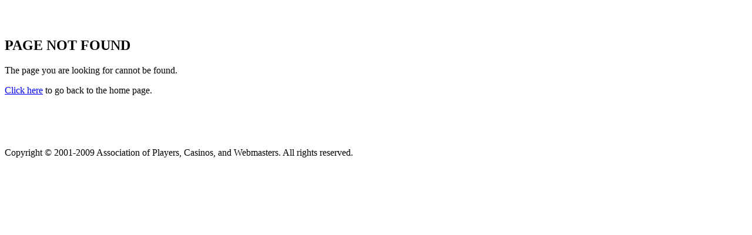

--- FILE ---
content_type: text/html; charset=utf-8
request_url: https://certify.apcw.org/verify/wpnaffiliates.com/
body_size: 451
content:

<!DOCTYPE html PUBLIC "-//W3C//DTD XHTML 1.0 Transitional//EN" "http://www.w3.org/TR/xhtml1/DTD/xhtml1-transitional.dtd">
<html>
<head>
	<title>Association of Players, Casinos, and Webmasters - Page Not Found</title>
	<link rel="stylesheet" type="text/css" href="http://www.gpwa.net/inc/global.css" />
</head>
<body>
<div id="bodyContainer">
	<div id="header">
		
		<br /><br />
		<h2>PAGE NOT FOUND</h2>
		<p>The page you are looking for cannot be found.</p>
		<p><a href="http://www.apcw.org/">Click here</a> to go back to the home page.</p>
		<br /><br /><br /><br />
	<div id="copyright">Copyright &copy; 2001-2009 Association of Players, Casinos, and Webmasters.  All rights reserved. </div>
</div>
</body>
</html>